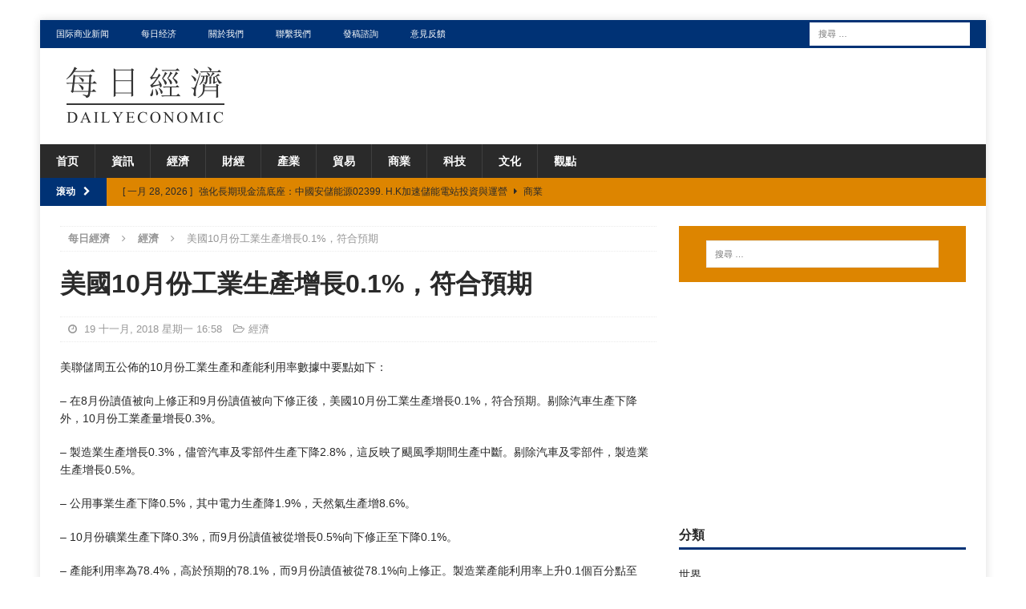

--- FILE ---
content_type: text/html; charset=UTF-8
request_url: https://hk.dailyeconomic.com/2018/11/19/139.html
body_size: 31591
content:
<!DOCTYPE html>
<html class="no-js mh-one-sb" lang="zh-HK">
<head>
<meta charset="UTF-8">
<meta name="viewport" content="width=device-width, initial-scale=1.0">
<link rel="profile" href="http://gmpg.org/xfn/11" />
<link rel="pingback" href="https://hk.dailyeconomic.com/xmlrpc.php" />
	
	<script data-ad-client="ca-pub-9929870091226364" async src="https://pagead2.googlesyndication.com/pagead/js/adsbygoogle.js"></script>
	
	<!-- Global site tag (gtag.js) - Google Analytics -->
<script async src="https://www.googletagmanager.com/gtag/js?id=UA-134371039-1"></script>
<script>
  window.dataLayer = window.dataLayer || [];
  function gtag(){dataLayer.push(arguments);}
  gtag('js', new Date());

  gtag('config', 'UA-134371039-1');
</script>
	
<title>美國10月份工業生產增長0.1%，符合預期 | 每日經濟</title>
<meta name='robots' content='max-image-preview:large' />

<!-- All In One SEO Pack 3.6.2[743,784] -->
<script type="application/ld+json" class="aioseop-schema">{"@context":"https://schema.org","@graph":[{"@type":"Organization","@id":"https://hk.dailyeconomic.com/#organization","url":"https://hk.dailyeconomic.com/","name":"每日經濟","sameAs":[],"logo":{"@type":"ImageObject","@id":"https://hk.dailyeconomic.com/#logo","url":"https://hk.dailyeconomic.com/wp-content/uploads/2021/12/logo1.png","caption":""},"image":{"@id":"https://hk.dailyeconomic.com/#logo"}},{"@type":"WebSite","@id":"https://hk.dailyeconomic.com/#website","url":"https://hk.dailyeconomic.com/","name":"每日經濟","publisher":{"@id":"https://hk.dailyeconomic.com/#organization"},"potentialAction":{"@type":"SearchAction","target":"https://hk.dailyeconomic.com/?s={search_term_string}","query-input":"required name=search_term_string"}},{"@type":"WebPage","@id":"https://hk.dailyeconomic.com/2018/11/19/139.html#webpage","url":"https://hk.dailyeconomic.com/2018/11/19/139.html","inLanguage":"zh-HK","name":"美國10月份工業生產增長0.1%，符合預期","isPartOf":{"@id":"https://hk.dailyeconomic.com/#website"},"breadcrumb":{"@id":"https://hk.dailyeconomic.com/2018/11/19/139.html#breadcrumblist"},"datePublished":"2018-11-19T08:58:25+08:00","dateModified":"2021-11-16T08:18:01+08:00"},{"@type":"Article","@id":"https://hk.dailyeconomic.com/2018/11/19/139.html#article","isPartOf":{"@id":"https://hk.dailyeconomic.com/2018/11/19/139.html#webpage"},"author":{"@id":"https://hk.dailyeconomic.com/author/yxm#author"},"headline":"美國10月份工業生產增長0.1%，符合預期","datePublished":"2018-11-19T08:58:25+08:00","dateModified":"2021-11-16T08:18:01+08:00","commentCount":0,"mainEntityOfPage":{"@id":"https://hk.dailyeconomic.com/2018/11/19/139.html#webpage"},"publisher":{"@id":"https://hk.dailyeconomic.com/#organization"},"articleSection":"經濟","image":{"@type":"ImageObject","@id":"https://hk.dailyeconomic.com/2018/11/19/139.html#primaryimage","url":"https://hk.dailyeconomic.com/wp-content/uploads/2021/12/logo1.png","width":220,"height":80}},{"@type":"Person","@id":"https://hk.dailyeconomic.com/author/yxm#author","name":"yxm","sameAs":[],"image":{"@type":"ImageObject","@id":"https://hk.dailyeconomic.com/#personlogo","url":"https://secure.gravatar.com/avatar/545ca1446fe1a808c34e25a82e28235e?s=96&d=mm&r=g","width":96,"height":96,"caption":"yxm"}},{"@type":"BreadcrumbList","@id":"https://hk.dailyeconomic.com/2018/11/19/139.html#breadcrumblist","itemListElement":[{"@type":"ListItem","position":1,"item":{"@type":"WebPage","@id":"https://hk.dailyeconomic.com/","url":"https://hk.dailyeconomic.com/","name":"HK_經濟_財經_銀行_保險_商業_新聞 | 每日經濟"}},{"@type":"ListItem","position":2,"item":{"@type":"WebPage","@id":"https://hk.dailyeconomic.com/2018/11/19/139.html","url":"https://hk.dailyeconomic.com/2018/11/19/139.html","name":"美國10月份工業生產增長0.1%，符合預期"}}]}]}</script>
<link rel="canonical" href="https://hk.dailyeconomic.com/2018/11/19/139.html" />
<!-- All In One SEO Pack -->
<link rel='dns-prefetch' href='//s.w.org' />
<link rel="alternate" type="application/rss+xml" title="訂閱 每日經濟 &raquo;" href="https://hk.dailyeconomic.com/feed" />
<link rel="alternate" type="application/rss+xml" title="訂閱 每日經濟 &raquo; 評論" href="https://hk.dailyeconomic.com/comments/feed" />
<link rel="alternate" type="application/rss+xml" title="訂閱 每日經濟 &raquo; 美國10月份工業生產增長0.1%，符合預期 評論" href="https://hk.dailyeconomic.com/2018/11/19/139.html/feed" />
		<script type="text/javascript">
			window._wpemojiSettings = {"baseUrl":"https:\/\/s.w.org\/images\/core\/emoji\/13.1.0\/72x72\/","ext":".png","svgUrl":"https:\/\/s.w.org\/images\/core\/emoji\/13.1.0\/svg\/","svgExt":".svg","source":{"concatemoji":"https:\/\/hk.dailyeconomic.com\/wp-includes\/js\/wp-emoji-release.min.js?ver=5.8.6"}};
			!function(e,a,t){var n,r,o,i=a.createElement("canvas"),p=i.getContext&&i.getContext("2d");function s(e,t){var a=String.fromCharCode;p.clearRect(0,0,i.width,i.height),p.fillText(a.apply(this,e),0,0);e=i.toDataURL();return p.clearRect(0,0,i.width,i.height),p.fillText(a.apply(this,t),0,0),e===i.toDataURL()}function c(e){var t=a.createElement("script");t.src=e,t.defer=t.type="text/javascript",a.getElementsByTagName("head")[0].appendChild(t)}for(o=Array("flag","emoji"),t.supports={everything:!0,everythingExceptFlag:!0},r=0;r<o.length;r++)t.supports[o[r]]=function(e){if(!p||!p.fillText)return!1;switch(p.textBaseline="top",p.font="600 32px Arial",e){case"flag":return s([127987,65039,8205,9895,65039],[127987,65039,8203,9895,65039])?!1:!s([55356,56826,55356,56819],[55356,56826,8203,55356,56819])&&!s([55356,57332,56128,56423,56128,56418,56128,56421,56128,56430,56128,56423,56128,56447],[55356,57332,8203,56128,56423,8203,56128,56418,8203,56128,56421,8203,56128,56430,8203,56128,56423,8203,56128,56447]);case"emoji":return!s([10084,65039,8205,55357,56613],[10084,65039,8203,55357,56613])}return!1}(o[r]),t.supports.everything=t.supports.everything&&t.supports[o[r]],"flag"!==o[r]&&(t.supports.everythingExceptFlag=t.supports.everythingExceptFlag&&t.supports[o[r]]);t.supports.everythingExceptFlag=t.supports.everythingExceptFlag&&!t.supports.flag,t.DOMReady=!1,t.readyCallback=function(){t.DOMReady=!0},t.supports.everything||(n=function(){t.readyCallback()},a.addEventListener?(a.addEventListener("DOMContentLoaded",n,!1),e.addEventListener("load",n,!1)):(e.attachEvent("onload",n),a.attachEvent("onreadystatechange",function(){"complete"===a.readyState&&t.readyCallback()})),(n=t.source||{}).concatemoji?c(n.concatemoji):n.wpemoji&&n.twemoji&&(c(n.twemoji),c(n.wpemoji)))}(window,document,window._wpemojiSettings);
		</script>
		<style type="text/css">
img.wp-smiley,
img.emoji {
	display: inline !important;
	border: none !important;
	box-shadow: none !important;
	height: 1em !important;
	width: 1em !important;
	margin: 0 .07em !important;
	vertical-align: -0.1em !important;
	background: none !important;
	padding: 0 !important;
}
</style>
	<link rel='stylesheet' id='wp-block-library-css'  href='https://hk.dailyeconomic.com/wp-includes/css/dist/block-library/style.min.css?ver=5.8.6' type='text/css' media='all' />
<link rel='stylesheet' id='mh-magazine-css'  href='https://hk.dailyeconomic.com/wp-content/themes/mh-magazine/style.css?ver=3.8.3' type='text/css' media='all' />
<link rel='stylesheet' id='mh-font-awesome-css'  href='https://hk.dailyeconomic.com/wp-content/themes/mh-magazine/includes/font-awesome.min.css' type='text/css' media='all' />
<script type='text/javascript' src='https://hk.dailyeconomic.com/wp-includes/js/jquery/jquery.min.js?ver=3.6.0' id='jquery-core-js'></script>
<script type='text/javascript' src='https://hk.dailyeconomic.com/wp-includes/js/jquery/jquery-migrate.min.js?ver=3.3.2' id='jquery-migrate-js'></script>
<script type='text/javascript' src='https://hk.dailyeconomic.com/wp-content/themes/mh-magazine/js/scripts.js?ver=3.8.3' id='mh-scripts-js'></script>
<link rel="https://api.w.org/" href="https://hk.dailyeconomic.com/wp-json/" /><link rel="alternate" type="application/json" href="https://hk.dailyeconomic.com/wp-json/wp/v2/posts/139" /><link rel="EditURI" type="application/rsd+xml" title="RSD" href="https://hk.dailyeconomic.com/xmlrpc.php?rsd" />
<link rel="wlwmanifest" type="application/wlwmanifest+xml" href="https://hk.dailyeconomic.com/wp-includes/wlwmanifest.xml" /> 
<meta name="generator" content="WordPress 5.8.6" />
<link rel='shortlink' href='https://hk.dailyeconomic.com/?p=139' />
<link rel="alternate" type="application/json+oembed" href="https://hk.dailyeconomic.com/wp-json/oembed/1.0/embed?url=https%3A%2F%2Fhk.dailyeconomic.com%2F2018%2F11%2F19%2F139.html" />
<link rel="alternate" type="text/xml+oembed" href="https://hk.dailyeconomic.com/wp-json/oembed/1.0/embed?url=https%3A%2F%2Fhk.dailyeconomic.com%2F2018%2F11%2F19%2F139.html&#038;format=xml" />
<style type="text/css">
.mh-widget-layout4 .mh-widget-title { background: #003275; background: rgba(0, 50, 117, 0.6); }
.mh-preheader, .mh-wide-layout .mh-subheader, .mh-ticker-title, .mh-main-nav li:hover, .mh-footer-nav, .slicknav_menu, .slicknav_btn, .slicknav_nav .slicknav_item:hover, .slicknav_nav a:hover, .mh-back-to-top, .mh-subheading, .entry-tags .fa, .entry-tags li:hover, .mh-widget-layout2 .mh-widget-title, .mh-widget-layout4 .mh-widget-title-inner, .mh-widget-layout4 .mh-footer-widget-title, .mh-widget-layout5 .mh-widget-title-inner, .mh-widget-layout6 .mh-widget-title, #mh-mobile .flex-control-paging li a.flex-active, .mh-image-caption, .mh-carousel-layout1 .mh-carousel-caption, .mh-tab-button.active, .mh-tab-button.active:hover, .mh-footer-widget .mh-tab-button.active, .mh-social-widget li:hover a, .mh-footer-widget .mh-social-widget li a, .mh-footer-widget .mh-author-bio-widget, .tagcloud a:hover, .mh-widget .tagcloud a:hover, .mh-footer-widget .tagcloud a:hover, .mh-posts-stacked-item .mh-meta, .page-numbers:hover, .mh-loop-pagination .current, .mh-comments-pagination .current, .pagelink, a:hover .pagelink, input[type=submit], #infinite-handle span { background: #003275; }
.mh-main-nav-wrap .slicknav_nav ul, blockquote, .mh-widget-layout1 .mh-widget-title, .mh-widget-layout3 .mh-widget-title, .mh-widget-layout5 .mh-widget-title, .mh-widget-layout8 .mh-widget-title:after, #mh-mobile .mh-slider-caption, .mh-carousel-layout1, .mh-spotlight-widget, .mh-author-bio-widget, .mh-author-bio-title, .mh-author-bio-image-frame, .mh-video-widget, .mh-tab-buttons, textarea:hover, input[type=text]:hover, input[type=email]:hover, input[type=tel]:hover, input[type=url]:hover { border-color: #003275; }
.mh-dropcap, .mh-carousel-layout1 .flex-direction-nav a, .mh-carousel-layout2 .mh-carousel-caption, .mh-posts-digest-small-category, .mh-posts-lineup-more, .bypostauthor .fn:after, .mh-comment-list .comment-reply-link:before, #respond #cancel-comment-reply-link:before { color: #003275; }
.mh-subheader, .page-numbers, a .pagelink, .mh-widget-layout3 .mh-widget-title, .mh-widget .search-form, .mh-tab-button, .mh-tab-content, .mh-nip-widget, .mh-magazine-facebook-page-widget, .mh-social-widget, .mh-posts-horizontal-widget, .mh-ad-spot, .mh-info-spot { background: #dd8500; }
.mh-tab-post-item { border-color: rgba(255, 255, 255, 0.3); }
.mh-tab-comment-excerpt { background: rgba(255, 255, 255, 0.6); }
body, a, blockquote, blockquote cite, .post .entry-title, .page-title, .entry-content h1, .entry-content h2, .entry-content h3, .entry-content h4, .entry-content h5, .entry-content h6, .wp-caption-text, #respond .comment-reply-title, #respond #cancel-comment-reply-link, #respond .logged-in-as a, .mh-ping-list .mh-ping-item a, .mh-widget-layout1 .mh-widget-title, .mh-widget-layout7 .mh-widget-title, .mh-widget-layout8 .mh-widget-title, .mh-slider-layout4 .mh-slider-caption, .mh-slider-layout4 .mh-slider-caption a, .mh-slider-layout4 .mh-slider-caption a:hover { color: #2a2a2a; }
.entry-content a { color: #154984; }
a:hover, .entry-content a:hover, #respond a:hover, #respond #cancel-comment-reply-link:hover, #respond .logged-in-as a:hover, .mh-comment-list .comment-meta a:hover, .mh-ping-list .mh-ping-item a:hover, .mh-meta a:hover, .mh-breadcrumb a:hover, .mh-tabbed-widget a:hover { color: #4083d6; }
</style>
<!--[if lt IE 9]>
<script src="https://hk.dailyeconomic.com/wp-content/themes/mh-magazine/js/css3-mediaqueries.js"></script>
<![endif]-->
<style type="text/css" id="custom-background-css">
body.custom-background { background-color: #ffffff; }
</style>
	</head>
<body id="mh-mobile" class="post-template-default single single-post postid-139 single-format-standard custom-background wp-custom-logo mh-boxed-layout mh-right-sb mh-loop-layout1 mh-widget-layout1" itemscope="itemscope" itemtype="http://schema.org/WebPage">
<div class="mh-container mh-container-outer">
<div class="mh-header-nav-mobile clearfix"></div>
	<div class="mh-preheader">
    	<div class="mh-container mh-container-inner mh-row clearfix">
							<div class="mh-header-bar-content mh-header-bar-top-left mh-col-2-3 clearfix">
											<nav class="mh-navigation mh-header-nav mh-header-nav-top clearfix" itemscope="itemscope" itemtype="http://schema.org/SiteNavigationElement">
							<div class="menu-top-container"><ul id="menu-top" class="menu"><li id="menu-item-2053" class="menu-item menu-item-type-custom menu-item-object-custom menu-item-2053"><a href="https://www.ibnews.com/cn/">国际商业新闻</a></li>
<li id="menu-item-1223" class="menu-item menu-item-type-custom menu-item-object-custom menu-item-1223"><a href="http://cn.dailyeconomic.com/">每日经济</a></li>
<li id="menu-item-1267" class="menu-item menu-item-type-custom menu-item-object-custom menu-item-1267"><a href="http://cn.dailyeconomic.com/about">關於我們</a></li>
<li id="menu-item-1269" class="menu-item menu-item-type-custom menu-item-object-custom menu-item-1269"><a href="http://cn.dailyeconomic.com/about/contact">聯繫我們</a></li>
<li id="menu-item-1270" class="menu-item menu-item-type-custom menu-item-object-custom menu-item-1270"><a href="http://cn.dailyeconomic.com/press-releases">發稿諮詢</a></li>
<li id="menu-item-1271" class="menu-item menu-item-type-custom menu-item-object-custom menu-item-1271"><a href="http://cn.dailyeconomic.com/feedback">意見反饋</a></li>
</ul></div>						</nav>
									</div>
										<div class="mh-header-bar-content mh-header-bar-top-right mh-col-1-3 clearfix">
											<aside class="mh-header-search mh-header-search-top">
							<form role="search" method="get" class="search-form" action="https://hk.dailyeconomic.com/">
				<label>
					<span class="screen-reader-text">搜尋關於：</span>
					<input type="search" class="search-field" placeholder="搜尋 &hellip;" value="" name="s" />
				</label>
				<input type="submit" class="search-submit" value="搜尋" />
			</form>						</aside>
									</div>
					</div>
	</div>
<header class="mh-header" itemscope="itemscope" itemtype="http://schema.org/WPHeader">
	<div class="mh-container mh-container-inner clearfix">
		<div class="mh-custom-header clearfix">
<div class="mh-header-columns mh-row clearfix">
<div class="mh-col-1-1 mh-site-identity">
<div class="mh-site-logo" role="banner" itemscope="itemscope" itemtype="http://schema.org/Brand">
<a href="https://hk.dailyeconomic.com/" class="custom-logo-link" rel="home"><img width="220" height="80" src="https://hk.dailyeconomic.com/wp-content/uploads/2021/12/logo1.png" class="custom-logo" alt="每日經濟" /></a></div>
</div>
</div>
</div>
	</div>
	<div class="mh-main-nav-wrap">
		<nav class="mh-navigation mh-main-nav mh-container mh-container-inner clearfix" itemscope="itemscope" itemtype="http://schema.org/SiteNavigationElement">
			<div class="menu-menu-container"><ul id="menu-menu" class="menu"><li id="menu-item-1206" class="menu-item menu-item-type-custom menu-item-object-custom menu-item-1206"><a href="/">首页</a></li>
<li id="menu-item-1215" class="menu-item menu-item-type-taxonomy menu-item-object-category menu-item-1215"><a href="https://hk.dailyeconomic.com/news">資訊</a></li>
<li id="menu-item-1211" class="menu-item menu-item-type-taxonomy menu-item-object-category current-post-ancestor current-menu-parent current-post-parent menu-item-1211"><a href="https://hk.dailyeconomic.com/economy">經濟</a></li>
<li id="menu-item-1213" class="menu-item menu-item-type-taxonomy menu-item-object-category menu-item-1213"><a href="https://hk.dailyeconomic.com/finance">財經</a></li>
<li id="menu-item-1209" class="menu-item menu-item-type-taxonomy menu-item-object-category menu-item-1209"><a href="https://hk.dailyeconomic.com/industry">產業</a></li>
<li id="menu-item-1214" class="menu-item menu-item-type-taxonomy menu-item-object-category menu-item-1214"><a href="https://hk.dailyeconomic.com/trade">貿易</a></li>
<li id="menu-item-1207" class="menu-item menu-item-type-taxonomy menu-item-object-category menu-item-1207"><a href="https://hk.dailyeconomic.com/business">商業</a></li>
<li id="menu-item-1210" class="menu-item menu-item-type-taxonomy menu-item-object-category menu-item-1210"><a href="https://hk.dailyeconomic.com/tech">科技</a></li>
<li id="menu-item-1208" class="menu-item menu-item-type-taxonomy menu-item-object-category menu-item-1208"><a href="https://hk.dailyeconomic.com/culture">文化</a></li>
<li id="menu-item-1212" class="menu-item menu-item-type-taxonomy menu-item-object-category menu-item-1212"><a href="https://hk.dailyeconomic.com/opinion">觀點</a></li>
</ul></div>		</nav>
	</div>
	</header>
	<div class="mh-subheader">
		<div class="mh-container mh-container-inner mh-row clearfix">
							<div class="mh-header-bar-content mh-header-bar-bottom-left mh-col-2-3 clearfix">
											<div class="mh-header-ticker mh-header-ticker-bottom">
							<div class="mh-ticker-bottom">
			<div class="mh-ticker-title mh-ticker-title-bottom">
			滚动<i class="fa fa-chevron-right"></i>		</div>
		<div class="mh-ticker-content mh-ticker-content-bottom">
		<ul id="mh-ticker-loop-bottom">				<li class="mh-ticker-item mh-ticker-item-bottom">
					<a href="https://hk.dailyeconomic.com/2026/01/28/3807.html" title="ADI 基金會與 Finstreet 攜手 BlockBooster 共同推動合規代幣化產品生態的發展">
						<span class="mh-ticker-item-date mh-ticker-item-date-bottom">
                        	[ 一月 28, 2026 ]                        </span>
						<span class="mh-ticker-item-title mh-ticker-item-title-bottom">
							ADI 基金會與 Finstreet 攜手 BlockBooster 共同推動合規代幣化產品生態的發展						</span>
													<span class="mh-ticker-item-cat mh-ticker-item-cat-bottom">
								<i class="fa fa-caret-right"></i>
																商業							</span>
											</a>
				</li>				<li class="mh-ticker-item mh-ticker-item-bottom">
					<a href="https://hk.dailyeconomic.com/2026/01/28/3805.html" title="強化長期現金流底座：中國安儲能源02399. H.K加速儲能電站投資與運營">
						<span class="mh-ticker-item-date mh-ticker-item-date-bottom">
                        	[ 一月 28, 2026 ]                        </span>
						<span class="mh-ticker-item-title mh-ticker-item-title-bottom">
							強化長期現金流底座：中國安儲能源02399. H.K加速儲能電站投資與運營						</span>
													<span class="mh-ticker-item-cat mh-ticker-item-cat-bottom">
								<i class="fa fa-caret-right"></i>
																商業							</span>
											</a>
				</li>				<li class="mh-ticker-item mh-ticker-item-bottom">
					<a href="https://hk.dailyeconomic.com/2026/01/26/3801.html" title="全球首例！ 港醫療團隊借深锟铻®機器人“塔積木” 重建複雜髖關節">
						<span class="mh-ticker-item-date mh-ticker-item-date-bottom">
                        	[ 一月 26, 2026 ]                        </span>
						<span class="mh-ticker-item-title mh-ticker-item-title-bottom">
							全球首例！ 港醫療團隊借深锟铻®機器人“塔積木” 重建複雜髖關節						</span>
													<span class="mh-ticker-item-cat mh-ticker-item-cat-bottom">
								<i class="fa fa-caret-right"></i>
																商業							</span>
											</a>
				</li>				<li class="mh-ticker-item mh-ticker-item-bottom">
					<a href="https://hk.dailyeconomic.com/2026/01/21/3796.html" title="康聖環球（09960. HK）：康聖真源攜手守正弘葯">
						<span class="mh-ticker-item-date mh-ticker-item-date-bottom">
                        	[ 一月 21, 2026 ]                        </span>
						<span class="mh-ticker-item-title mh-ticker-item-title-bottom">
							康聖環球（09960. HK）：康聖真源攜手守正弘葯						</span>
													<span class="mh-ticker-item-cat mh-ticker-item-cat-bottom">
								<i class="fa fa-caret-right"></i>
																商業							</span>
											</a>
				</li>				<li class="mh-ticker-item mh-ticker-item-bottom">
					<a href="https://hk.dailyeconomic.com/2026/01/20/3794.html" title="高盈科技榮獲“年度最佳系統共建獎”，雲算力賦能企業智能化升級">
						<span class="mh-ticker-item-date mh-ticker-item-date-bottom">
                        	[ 一月 20, 2026 ]                        </span>
						<span class="mh-ticker-item-title mh-ticker-item-title-bottom">
							高盈科技榮獲“年度最佳系統共建獎”，雲算力賦能企業智能化升級						</span>
													<span class="mh-ticker-item-cat mh-ticker-item-cat-bottom">
								<i class="fa fa-caret-right"></i>
																商業							</span>
											</a>
				</li>		</ul>
	</div>
</div>						</div>
									</div>
								</div>
	</div>
<div class="mh-wrapper clearfix">
	<div class="mh-main clearfix">
		<div id="main-content" class="mh-content" role="main" itemprop="mainContentOfPage"><nav class="mh-breadcrumb"><span itemscope itemtype="http://data-vocabulary.org/Breadcrumb"><a href="https://hk.dailyeconomic.com" itemprop="url"><span itemprop="title">每日經濟</span></a></span><span class="mh-breadcrumb-delimiter"><i class="fa fa-angle-right"></i></span><span itemscope itemtype="http://data-vocabulary.org/Breadcrumb"><a href="https://hk.dailyeconomic.com/economy" itemprop="url"><span itemprop="title">經濟</span></a></span><span class="mh-breadcrumb-delimiter"><i class="fa fa-angle-right"></i></span>美國10月份工業生產增長0.1%，符合預期</nav>


<article id="post-139" class="post-139 post type-post status-publish format-standard hentry category-economy">


	<header class="entry-header clearfix"><h1 class="entry-title">美國10月份工業生產增長0.1%，符合預期</h1><div class="mh-meta entry-meta">
<span class="entry-meta-date updated"><i class="fa fa-clock-o"></i>
					
					19 十一月, 2018 星期一 16:58
					
					</span>
<span class="entry-meta-categories"><i class="fa fa-folder-open-o"></i><a href="https://hk.dailyeconomic.com/economy" rel="category tag">經濟</a></span>
</div>
	</header>
	
	
		
	
	<div class="entry-content clearfix">
		
		
		
		
		<p>美聯儲周五公佈的10月份工業生產和產能利用率數據中要點如下：</p>
<p>– 在8月份讀值被向上修正和9月份讀值被向下修正後，美國10月份工業生產增長0.1%，符合預期。剔除汽車生產下降外，10月份工業產量增長0.3%。</p>
<p>– 製造業生產增長0.3%，儘管汽車及零部件生產下降2.8%，這反映了颶風季期間生產中斷。剔除汽車及零部件，製造業生產增長0.5%。</p>
<p>– 公用事業生產下降0.5%，其中電力生產降1.9%，天然氣生產增8.6%。</p>
<p>– 10月份礦業生產下降0.3%，而9月份讀值被從增長0.5%向下修正至下降0.1%。</p>
<p>– 產能利用率為78.4%，高於預期的78.1%，而9月份讀值被從78.1%向上修正。製造業產能利用率上升0.1個百分點至76.2%。</p>
<div class="mh-social-bottom">
<div class="mh-share-buttons clearfix">
	<a class="mh-facebook" href="#" onclick="window.open('https://www.facebook.com/sharer.php?u=https%3A%2F%2Fhk.dailyeconomic.com%2F2018%2F11%2F19%2F139.html&t=%E7%BE%8E%E5%9C%8B10%E6%9C%88%E4%BB%BD%E5%B7%A5%E6%A5%AD%E7%94%9F%E7%94%A2%E5%A2%9E%E9%95%B70.1%25%EF%BC%8C%E7%AC%A6%E5%90%88%E9%A0%90%E6%9C%9F', 'facebookShare', 'width=626,height=436'); return false;" title="Share on Facebook">
		<span class="mh-share-button"><i class="fa fa-facebook"></i></span>
	</a>
	<a class="mh-twitter" href="#" onclick="window.open('https://twitter.com/share?text=%E7%BE%8E%E5%9C%8B10%E6%9C%88%E4%BB%BD%E5%B7%A5%E6%A5%AD%E7%94%9F%E7%94%A2%E5%A2%9E%E9%95%B70.1%25%EF%BC%8C%E7%AC%A6%E5%90%88%E9%A0%90%E6%9C%9F:&url=https%3A%2F%2Fhk.dailyeconomic.com%2F2018%2F11%2F19%2F139.html', 'twitterShare', 'width=626,height=436'); return false;" title="Tweet This Post">
		<span class="mh-share-button"><i class="fa fa-twitter"></i></span>
	</a>
	<a class="mh-pinterest" href="#" onclick="window.open('https://pinterest.com/pin/create/button/?url=https%3A%2F%2Fhk.dailyeconomic.com%2F2018%2F11%2F19%2F139.html&media=&description=%E7%BE%8E%E5%9C%8B10%E6%9C%88%E4%BB%BD%E5%B7%A5%E6%A5%AD%E7%94%9F%E7%94%A2%E5%A2%9E%E9%95%B70.1%25%EF%BC%8C%E7%AC%A6%E5%90%88%E9%A0%90%E6%9C%9F', 'pinterestShare', 'width=750,height=350'); return false;" title="Pin This Post">
		<span class="mh-share-button"><i class="fa fa-pinterest"></i></span>
	</a>
	<a class="mh-googleplus" href="#" onclick="window.open('https://plusone.google.com/_/+1/confirm?hl=en-US&url=https%3A%2F%2Fhk.dailyeconomic.com%2F2018%2F11%2F19%2F139.html', 'googleShare', 'width=626,height=436'); return false;" title="Share on Google+" target="_blank">
		<span class="mh-share-button"><i class="fa fa-google-plus"></i></span>
	</a>
	<a class="mh-email" href="mailto:?subject=%E7%BE%8E%E5%9C%8B10%E6%9C%88%E4%BB%BD%E5%B7%A5%E6%A5%AD%E7%94%9F%E7%94%A2%E5%A2%9E%E9%95%B70.1%25%EF%BC%8C%E7%AC%A6%E5%90%88%E9%A0%90%E6%9C%9F&amp;body=https%3A%2F%2Fhk.dailyeconomic.com%2F2018%2F11%2F19%2F139.html" title="Send this article to a friend" target="_blank">
		<span class="mh-share-button"><i class="fa fa-envelope-o"></i></span>
	</a>
</div></div>
	</div>
	
	

	<p>&nbsp;</p>
	
	</article><nav class="mh-post-nav mh-row clearfix" itemscope="itemscope" itemtype="http://schema.org/SiteNavigationElement">
<div class="mh-col-1-2 mh-post-nav-item mh-post-nav-prev">
<a href="https://hk.dailyeconomic.com/2018/11/19/137.html" rel="prev"><span>Previous</span><p>魏德曼呼籲歐洲央行縮減資產負債表</p></a></div>
<div class="mh-col-1-2 mh-post-nav-item mh-post-nav-next">
<a href="https://hk.dailyeconomic.com/2018/11/21/141.html" rel="next"><span>Next</span><p>英國央行卡尼：若無脫歐協議達成，升息將成為可能</p></a></div>
</nav>
		</div>
			<aside class="mh-widget-col-1 mh-sidebar" itemscope="itemscope" itemtype="http://schema.org/WPSideBar"><div id="search-2" class="mh-widget widget_search"><form role="search" method="get" class="search-form" action="https://hk.dailyeconomic.com/">
				<label>
					<span class="screen-reader-text">搜尋關於：</span>
					<input type="search" class="search-field" placeholder="搜尋 &hellip;" value="" name="s" />
				</label>
				<input type="submit" class="search-submit" value="搜尋" />
			</form></div><div id="custom_html-5" class="widget_text mh-widget widget_custom_html"><div class="textwidget custom-html-widget"><div align="center"><script async src="https://pagead2.googlesyndication.com/pagead/js/adsbygoogle.js"></script>
<!-- 300x250 -->
<ins class="adsbygoogle"
     style="display:inline-block;width:300px;height:250px"
     data-ad-client="ca-pub-9929870091226364"
     data-ad-slot="1814094616"></ins>
<script>
     (adsbygoogle = window.adsbygoogle || []).push({});
</script></div></div></div><div id="categories-2" class="mh-widget widget_categories"><h4 class="mh-widget-title"><span class="mh-widget-title-inner">分類</span></h4>
			<ul>
					<li class="cat-item cat-item-11"><a href="https://hk.dailyeconomic.com/world">世界</a>
</li>
	<li class="cat-item cat-item-5"><a href="https://hk.dailyeconomic.com/business">商業</a>
</li>
	<li class="cat-item cat-item-6"><a href="https://hk.dailyeconomic.com/culture">文化</a>
</li>
	<li class="cat-item cat-item-3"><a href="https://hk.dailyeconomic.com/industry">產業</a>
</li>
	<li class="cat-item cat-item-8"><a href="https://hk.dailyeconomic.com/tech">科技</a>
</li>
	<li class="cat-item cat-item-2"><a href="https://hk.dailyeconomic.com/economy">經濟</a>
</li>
	<li class="cat-item cat-item-7"><a href="https://hk.dailyeconomic.com/opinion">觀點</a>
</li>
	<li class="cat-item cat-item-4"><a href="https://hk.dailyeconomic.com/finance">財經</a>
</li>
	<li class="cat-item cat-item-9"><a href="https://hk.dailyeconomic.com/trade">貿易</a>
</li>
	<li class="cat-item cat-item-1"><a href="https://hk.dailyeconomic.com/news">資訊</a>
</li>
			</ul>

			</div>
		<div id="recent-posts-2" class="mh-widget widget_recent_entries">
		<h4 class="mh-widget-title"><span class="mh-widget-title-inner">最新资讯</span></h4>
		<ul>
											<li>
					<a href="https://hk.dailyeconomic.com/2026/01/28/3807.html">ADI 基金會與 Finstreet 攜手 BlockBooster 共同推動合規代幣化產品生態的發展</a>
									</li>
											<li>
					<a href="https://hk.dailyeconomic.com/2026/01/28/3805.html">強化長期現金流底座：中國安儲能源02399. H.K加速儲能電站投資與運營</a>
									</li>
											<li>
					<a href="https://hk.dailyeconomic.com/2026/01/26/3801.html">全球首例！ 港醫療團隊借深锟铻®機器人“塔積木” 重建複雜髖關節</a>
									</li>
											<li>
					<a href="https://hk.dailyeconomic.com/2026/01/21/3796.html">康聖環球（09960. HK）：康聖真源攜手守正弘葯</a>
									</li>
											<li>
					<a href="https://hk.dailyeconomic.com/2026/01/20/3794.html">高盈科技榮獲“年度最佳系統共建獎”，雲算力賦能企業智能化升級</a>
									</li>
											<li>
					<a href="https://hk.dailyeconomic.com/2026/01/20/3792.html">高盈資管攬獲雙項大獎，量化交易硬實力再獲權威認可</a>
									</li>
					</ul>

		</div>	</aside>	</div>
    </div>
<div class="mh-copyright-wrap">
	<div class="mh-container mh-container-inner clearfix">
		<p class="mh-copyright">
Copyright &copy; 2026  每日經濟	  
		</p>
	</div>
</div>
<a href="#" class="mh-back-to-top"><i class="fa fa-chevron-up"></i></a>
</div><!-- .mh-container-outer -->
<script type='text/javascript' src='https://hk.dailyeconomic.com/wp-includes/js/comment-reply.min.js?ver=5.8.6' id='comment-reply-js'></script>
<script type='text/javascript' src='https://hk.dailyeconomic.com/wp-includes/js/wp-embed.min.js?ver=5.8.6' id='wp-embed-js'></script>

<!--tongji -->

<script>
var _hmt = _hmt || [];
(function() {
  var hm = document.createElement("script");
  hm.src = "https://hm.baidu.com/hm.js?776e7b5501660ec766aae019ef0c5466";
  var s = document.getElementsByTagName("script")[0]; 
  s.parentNode.insertBefore(hm, s);
})();
</script>



<!--tijiao -->
<script>
(function(){
    var bp = document.createElement('script');
    var curProtocol = window.location.protocol.split(':')[0];
    if (curProtocol === 'https') {
        bp.src = 'https://zz.bdstatic.com/linksubmit/push.js';
    }
    else {
        bp.src = 'http://push.zhanzhang.baidu.com/push.js';
    }
    var s = document.getElementsByTagName("script")[0];
    s.parentNode.insertBefore(bp, s);
})();
</script>

</body>
</html>

--- FILE ---
content_type: text/html; charset=utf-8
request_url: https://www.google.com/recaptcha/api2/aframe
body_size: 267
content:
<!DOCTYPE HTML><html><head><meta http-equiv="content-type" content="text/html; charset=UTF-8"></head><body><script nonce="mX6mWDw6F5dcVy6bja3x_w">/** Anti-fraud and anti-abuse applications only. See google.com/recaptcha */ try{var clients={'sodar':'https://pagead2.googlesyndication.com/pagead/sodar?'};window.addEventListener("message",function(a){try{if(a.source===window.parent){var b=JSON.parse(a.data);var c=clients[b['id']];if(c){var d=document.createElement('img');d.src=c+b['params']+'&rc='+(localStorage.getItem("rc::a")?sessionStorage.getItem("rc::b"):"");window.document.body.appendChild(d);sessionStorage.setItem("rc::e",parseInt(sessionStorage.getItem("rc::e")||0)+1);localStorage.setItem("rc::h",'1769774281662');}}}catch(b){}});window.parent.postMessage("_grecaptcha_ready", "*");}catch(b){}</script></body></html>